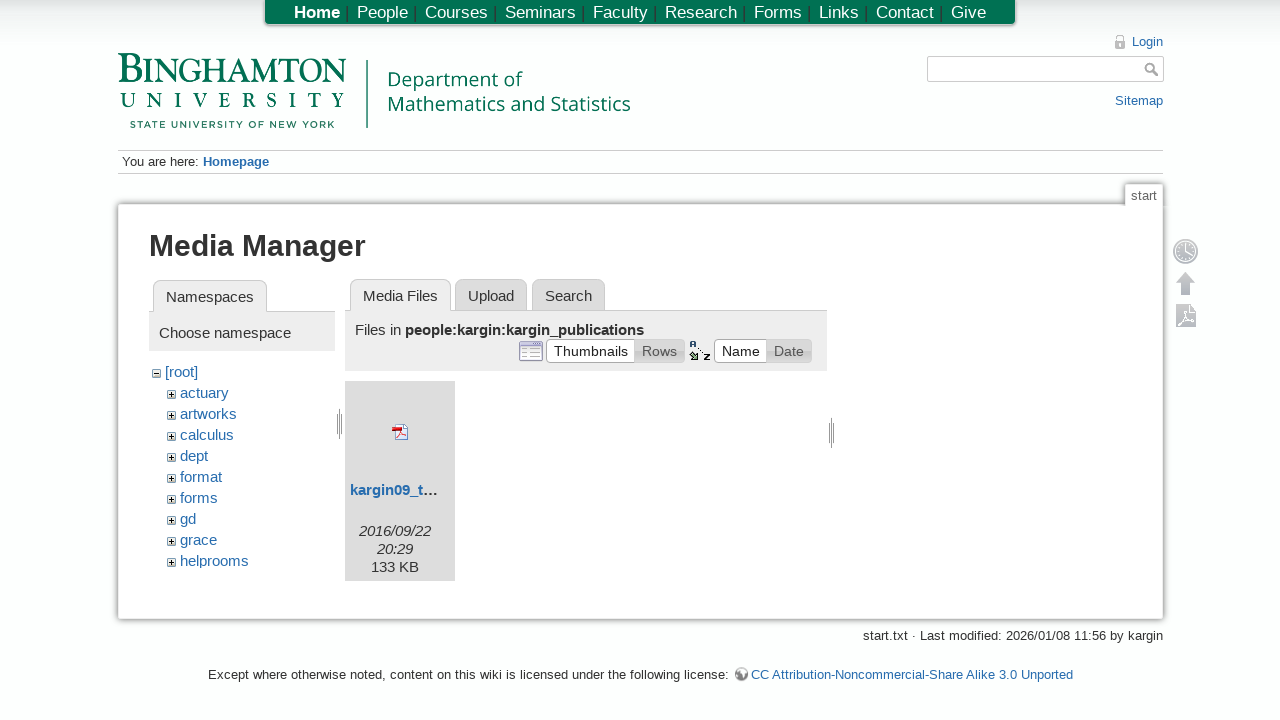

--- FILE ---
content_type: text/html; charset=utf-8
request_url: https://www2.math.binghamton.edu/p/start?ns=people%2Fkargin%2Fkargin_publications&tab_files=files&do=media&tab_details=view&image=people%3Akargin%3Apublications%3Akargin07_lindeberg.pdf
body_size: 4805
content:

<!DOCTYPE html>
<html lang="en" dir="ltr" class="no-js">
<head>
    <meta charset="utf-8" />
    <title>Homepage [Department of Mathematics and Statistics, Binghamton University]</title>
    <script>(function(H){H.className=H.className.replace(/\bno-js\b/,'js')})(document.documentElement)</script>
    <meta name="generator" content="DokuWiki"/>
<meta name="robots" content="noindex,nofollow"/>
<link rel="search" type="application/opensearchdescription+xml" href="/lib/exe/opensearch.php" title="Department of Mathematics and Statistics, Binghamton University"/>
<link rel="start" href="/"/>
<link rel="contents" href="/p/start?do=index" title="Sitemap"/>
<link rel="alternate" type="application/rss+xml" title="Recent Changes" href="/feed.php"/>
<link rel="alternate" type="application/rss+xml" title="Current Namespace" href="/feed.php?mode=list&amp;ns="/>
<link rel="alternate" type="text/html" title="Plain HTML" href="/p/start?do=export_xhtml"/>
<link rel="alternate" type="text/plain" title="Wiki Markup" href="/p/start?do=export_raw"/>
<link rel="stylesheet" type="text/css" href="/lib/exe/css.php?t=math&amp;tseed=1728394530"/>
<script type="text/javascript">/*<![CDATA[*/
var NS='';var JSINFO = {"id":"start","namespace":"","plugin_folded":{"hide":"hide","reveal":"reveal"},"plugin_codeprettify":{"loader_base":"\/lib\/plugins\/codeprettify\/google-code-prettify"},"showbookcreatorpagetool":false,"DOKU_COOKIE_PARAM":{"path":"\/","secure":false}};
/*!]]>*/</script>
<script type="text/javascript" charset="utf-8" src="/lib/exe/js.php?tseed=1728394530&amp;template=math"></script>
<script type="text/javascript" charset="utf-8" src="/lib/plugins/codeprettify/google-code-prettify/run_prettify.js?lang=css"></script>
<script type="text/x-mathjax-config">/*<![CDATA[*/
MathJax.Hub.Config({

    tex2jax: {

        inlineMath: [ ["$","$"], ["\\(","\\)"] ],

        displayMath: [ ["$$","$$"], ["\\[","\\]"] ],

        processEscapes: true

    }

});




/*!]]>*/</script>
<script type="text/javascript" charset="utf-8" src="https://www2.math.binghamton.edu/js/MathJax/MathJax.js?config=TeX-AMS_HTML"></script>
    <meta name="viewport" content="width=device-width,initial-scale=1" />
    <link rel="shortcut icon" href="/lib/exe/fetch.php/favicon.ico" />
<link rel="apple-touch-icon" href="/lib/exe/fetch.php/apple-touch-icon.png" />
    </head>

<body>
    <!--[if lte IE 7 ]><div id="IE7"><![endif]--><!--[if IE 8 ]><div id="IE8"><![endif]-->
    <div id="dokuwiki__site"><div id="dokuwiki__top"
        class="dokuwiki site mode_media  hasSidebar">

        
<!-- ********** HEADER ********** -->
<div id="dokuwiki__header"><div class="pad group">

    
    <div class="headings group">
        <ul class="a11y skip">
            <li><a href="#dokuwiki__content">skip to content</a></li>
        </ul>

    <!-- make parts of the math dept logo link to different places -->
    <map id="dept_logo_map" name="dept_logo_map">
      <area shape="rect" alt="Binghamton University home page" title="" coords="1,1,220,62" href="http://www.binghamton.edu" target="" />
      <area shape="rect" alt="Math department home page" title="" coords="239,6,620,62" href="http://www.math.binghamton.edu" target="" />
      <area shape="rect" alt="SUNY home page" title="" coords="1,63,203,75" href="http://www.suny.edu" target="" />
    </map>


        <h1><img src="/lib/exe/fetch.php/logo.png" width="2032" height="298" alt="" usemap="#dept_logo_map" /> <span></span></h1>
            </div>

    <div class="tools group">
        <!-- USER TOOLS -->
                    <div id="dokuwiki__usertools">
                <h3 class="a11y">User Tools</h3>
                <ul>
                    <li><a href="/p/start?do=login&amp;sectok=85b9658d5e72e55ce6cc633a67ba299f"  class="action login" rel="nofollow" title="Login">Login</a></li>                </ul>
            </div>
        
        <!-- SITE TOOLS -->
        <div id="dokuwiki__sitetools">
            <h3 class="a11y">Site Tools</h3>
            <form action="/p/start" accept-charset="utf-8" class="search" id="dw__search" method="get"><div class="no"><input type="hidden" name="do" value="search" /><input type="text" id="qsearch__in" accesskey="f" name="id" class="edit" title="[F]" /><input type="submit" value="Search" class="button" title="Search" /><div id="qsearch__out" class="ajax_qsearch JSpopup"></div></div></form>            <div class="mobileTools">
                <form action="/p" method="get" accept-charset="utf-8"><div class="no"><input type="hidden" name="id" value="start" /><select name="do" class="edit quickselect" title="Tools"><option value="">Tools</option><optgroup label="Page Tools"><option value="">Show page</option><option value="revisions">Old revisions</option><option value="backlink">Backlinks</option></optgroup><optgroup label="Site Tools"><option value="recent">Recent changes</option><option value="media">Media Manager</option><option value="index">Sitemap</option></optgroup><optgroup label="User Tools"><option value="login">Login</option></optgroup></select><input type="submit" value="&gt;" /></div></form>            </div>
            <ul>            
            <li><a href="/p/start?do=index"  class="action index" accesskey="x" rel="nofollow" title="Sitemap [X]">Sitemap</a></li>            
            </ul>
        </div>

    </div>

    <!-- BREADCRUMBS -->
            <div class="breadcrumbs">
                            <div class="youarehere"><span class="bchead">You are here: </span><span class="home"><span class="curid"><a href="/p/start" class="wikilink1" title="start">Homepage</a></span></span></div>
                                </div>
    
    
    <hr class="a11y" />
</div></div><!-- /header -->

        <div class="wrapper group">

            
            <!-- ********** CONTENT ********** -->
            <div id="dokuwiki__content"><div class="pad group">

                <div class="pageId"><span>start</span></div>

                <div class="page group">
                                                            <!-- wikipage start -->
                    <div id="mediamanager__page">
<h1>Media Manager</h1>
<div class="panel namespaces">
<h2>Namespaces</h2>
<div class="panelHeader">Choose namespace</div>
<div class="panelContent" id="media__tree">

<ul class="idx">
<li class="media level0 open"><img src="/lib/images/minus.gif" alt="−" /><div class="li"><a href="/p/start?ns=&amp;tab_files=files&amp;do=media&amp;tab_details=view&amp;image=people%3Akargin%3Apublications%3Akargin07_lindeberg.pdf" class="idx_dir">[root]</a></div>
<ul class="idx">
<li class="media level1 closed"><img src="/lib/images/plus.gif" alt="+" /><div class="li"><a href="/p/start?ns=actuary&amp;tab_files=files&amp;do=media&amp;tab_details=view&amp;image=people%3Akargin%3Apublications%3Akargin07_lindeberg.pdf" class="idx_dir">actuary</a></div></li>
<li class="media level1 closed"><img src="/lib/images/plus.gif" alt="+" /><div class="li"><a href="/p/start?ns=artworks&amp;tab_files=files&amp;do=media&amp;tab_details=view&amp;image=people%3Akargin%3Apublications%3Akargin07_lindeberg.pdf" class="idx_dir">artworks</a></div></li>
<li class="media level1 closed"><img src="/lib/images/plus.gif" alt="+" /><div class="li"><a href="/p/start?ns=calculus&amp;tab_files=files&amp;do=media&amp;tab_details=view&amp;image=people%3Akargin%3Apublications%3Akargin07_lindeberg.pdf" class="idx_dir">calculus</a></div></li>
<li class="media level1 closed"><img src="/lib/images/plus.gif" alt="+" /><div class="li"><a href="/p/start?ns=dept&amp;tab_files=files&amp;do=media&amp;tab_details=view&amp;image=people%3Akargin%3Apublications%3Akargin07_lindeberg.pdf" class="idx_dir">dept</a></div></li>
<li class="media level1 closed"><img src="/lib/images/plus.gif" alt="+" /><div class="li"><a href="/p/start?ns=format&amp;tab_files=files&amp;do=media&amp;tab_details=view&amp;image=people%3Akargin%3Apublications%3Akargin07_lindeberg.pdf" class="idx_dir">format</a></div></li>
<li class="media level1 closed"><img src="/lib/images/plus.gif" alt="+" /><div class="li"><a href="/p/start?ns=forms&amp;tab_files=files&amp;do=media&amp;tab_details=view&amp;image=people%3Akargin%3Apublications%3Akargin07_lindeberg.pdf" class="idx_dir">forms</a></div></li>
<li class="media level1 closed"><img src="/lib/images/plus.gif" alt="+" /><div class="li"><a href="/p/start?ns=gd&amp;tab_files=files&amp;do=media&amp;tab_details=view&amp;image=people%3Akargin%3Apublications%3Akargin07_lindeberg.pdf" class="idx_dir">gd</a></div></li>
<li class="media level1 closed"><img src="/lib/images/plus.gif" alt="+" /><div class="li"><a href="/p/start?ns=grace&amp;tab_files=files&amp;do=media&amp;tab_details=view&amp;image=people%3Akargin%3Apublications%3Akargin07_lindeberg.pdf" class="idx_dir">grace</a></div></li>
<li class="media level1 closed"><img src="/lib/images/plus.gif" alt="+" /><div class="li"><a href="/p/start?ns=helprooms&amp;tab_files=files&amp;do=media&amp;tab_details=view&amp;image=people%3Akargin%3Apublications%3Akargin07_lindeberg.pdf" class="idx_dir">helprooms</a></div></li>
<li class="media level1 closed"><img src="/lib/images/plus.gif" alt="+" /><div class="li"><a href="/p/start?ns=hiltonmemorial&amp;tab_files=files&amp;do=media&amp;tab_details=view&amp;image=people%3Akargin%3Apublications%3Akargin07_lindeberg.pdf" class="idx_dir">hiltonmemorial</a></div></li>
<li class="media level1 closed"><img src="/lib/images/plus.gif" alt="+" /><div class="li"><a href="/p/start?ns=img&amp;tab_files=files&amp;do=media&amp;tab_details=view&amp;image=people%3Akargin%3Apublications%3Akargin07_lindeberg.pdf" class="idx_dir">img</a></div></li>
<li class="media level1 closed"><img src="/lib/images/plus.gif" alt="+" /><div class="li"><a href="/p/start?ns=internal_dept&amp;tab_files=files&amp;do=media&amp;tab_details=view&amp;image=people%3Akargin%3Apublications%3Akargin07_lindeberg.pdf" class="idx_dir">internal_dept</a></div></li>
<li class="media level1 closed"><img src="/lib/images/plus.gif" alt="+" /><div class="li"><a href="/p/start?ns=internal_docs&amp;tab_files=files&amp;do=media&amp;tab_details=view&amp;image=people%3Akargin%3Apublications%3Akargin07_lindeberg.pdf" class="idx_dir">internal_docs</a></div></li>
<li class="media level1 closed"><img src="/lib/images/plus.gif" alt="+" /><div class="li"><a href="/p/start?ns=math221&amp;tab_files=files&amp;do=media&amp;tab_details=view&amp;image=people%3Akargin%3Apublications%3Akargin07_lindeberg.pdf" class="idx_dir">math221</a></div></li>
<li class="media level1 closed"><img src="/lib/images/plus.gif" alt="+" /><div class="li"><a href="/p/start?ns=math304&amp;tab_files=files&amp;do=media&amp;tab_details=view&amp;image=people%3Akargin%3Apublications%3Akargin07_lindeberg.pdf" class="idx_dir">math304</a></div></li>
<li class="media level1 closed"><img src="/lib/images/plus.gif" alt="+" /><div class="li"><a href="/p/start?ns=news&amp;tab_files=files&amp;do=media&amp;tab_details=view&amp;image=people%3Akargin%3Apublications%3Akargin07_lindeberg.pdf" class="idx_dir">news</a></div></li>
<li class="media level1 open"><img src="/lib/images/minus.gif" alt="−" /><div class="li"><a href="/p/start?ns=people&amp;tab_files=files&amp;do=media&amp;tab_details=view&amp;image=people%3Akargin%3Apublications%3Akargin07_lindeberg.pdf" class="idx_dir">people</a></div>
<ul class="idx">
<li class="media level2 closed"><img src="/lib/images/plus.gif" alt="+" /><div class="li"><a href="/p/start?ns=people%2Fadmasuf&amp;tab_files=files&amp;do=media&amp;tab_details=view&amp;image=people%3Akargin%3Apublications%3Akargin07_lindeberg.pdf" class="idx_dir">admasuf</a></div></li>
<li class="media level2 closed"><img src="/lib/images/plus.gif" alt="+" /><div class="li"><a href="/p/start?ns=people%2Fbehr&amp;tab_files=files&amp;do=media&amp;tab_details=view&amp;image=people%3Akargin%3Apublications%3Akargin07_lindeberg.pdf" class="idx_dir">behr</a></div></li>
<li class="media level2 closed"><img src="/lib/images/plus.gif" alt="+" /><div class="li"><a href="/p/start?ns=people%2Fbiddle&amp;tab_files=files&amp;do=media&amp;tab_details=view&amp;image=people%3Akargin%3Apublications%3Akargin07_lindeberg.pdf" class="idx_dir">biddle</a></div></li>
<li class="media level2 closed"><img src="/lib/images/plus.gif" alt="+" /><div class="li"><a href="/p/start?ns=people%2Fborisov&amp;tab_files=files&amp;do=media&amp;tab_details=view&amp;image=people%3Akargin%3Apublications%3Akargin07_lindeberg.pdf" class="idx_dir">borisov</a></div></li>
<li class="media level2 closed"><img src="/lib/images/plus.gif" alt="+" /><div class="li"><a href="/p/start?ns=people%2Fchrisneo&amp;tab_files=files&amp;do=media&amp;tab_details=view&amp;image=people%3Akargin%3Apublications%3Akargin07_lindeberg.pdf" class="idx_dir">chrisneo</a></div></li>
<li class="media level2 closed"><img src="/lib/images/plus.gif" alt="+" /><div class="li"><a href="/p/start?ns=people%2Fcrockett&amp;tab_files=files&amp;do=media&amp;tab_details=view&amp;image=people%3Akargin%3Apublications%3Akargin07_lindeberg.pdf" class="idx_dir">crockett</a></div></li>
<li class="media level2 closed"><img src="/lib/images/plus.gif" alt="+" /><div class="li"><a href="/p/start?ns=people%2Fdobbins&amp;tab_files=files&amp;do=media&amp;tab_details=view&amp;image=people%3Akargin%3Apublications%3Akargin07_lindeberg.pdf" class="idx_dir">dobbins</a></div></li>
<li class="media level2 closed"><img src="/lib/images/plus.gif" alt="+" /><div class="li"><a href="/p/start?ns=people%2Ffang&amp;tab_files=files&amp;do=media&amp;tab_details=view&amp;image=people%3Akargin%3Apublications%3Akargin07_lindeberg.pdf" class="idx_dir">fang</a></div></li>
<li class="media level2 closed"><img src="/lib/images/plus.gif" alt="+" /><div class="li"><a href="/p/start?ns=people%2Ffer&amp;tab_files=files&amp;do=media&amp;tab_details=view&amp;image=people%3Akargin%3Apublications%3Akargin07_lindeberg.pdf" class="idx_dir">fer</a></div></li>
<li class="media level2 closed"><img src="/lib/images/plus.gif" alt="+" /><div class="li"><a href="/p/start?ns=people%2Ffryc&amp;tab_files=files&amp;do=media&amp;tab_details=view&amp;image=people%3Akargin%3Apublications%3Akargin07_lindeberg.pdf" class="idx_dir">fryc</a></div></li>
<li class="media level2 closed"><img src="/lib/images/plus.gif" alt="+" /><div class="li"><a href="/p/start?ns=people%2Fgrads&amp;tab_files=files&amp;do=media&amp;tab_details=view&amp;image=people%3Akargin%3Apublications%3Akargin07_lindeberg.pdf" class="idx_dir">grads</a></div></li>
<li class="media level2 closed"><img src="/lib/images/plus.gif" alt="+" /><div class="li"><a href="/p/start?ns=people%2Fjbrennan&amp;tab_files=files&amp;do=media&amp;tab_details=view&amp;image=people%3Akargin%3Apublications%3Akargin07_lindeberg.pdf" class="idx_dir">jbrennan</a></div></li>
<li class="media level2 closed"><img src="/lib/images/plus.gif" alt="+" /><div class="li"><a href="/p/start?ns=people%2Fjwilliams&amp;tab_files=files&amp;do=media&amp;tab_details=view&amp;image=people%3Akargin%3Apublications%3Akargin07_lindeberg.pdf" class="idx_dir">jwilliams</a></div></li>
<li class="media level2 open"><img src="/lib/images/minus.gif" alt="−" /><div class="li"><a href="/p/start?ns=people%2Fkargin&amp;tab_files=files&amp;do=media&amp;tab_details=view&amp;image=people%3Akargin%3Apublications%3Akargin07_lindeberg.pdf" class="idx_dir">kargin</a></div>
<ul class="idx">
<li class="media level3 closed"><img src="/lib/images/plus.gif" alt="+" /><div class="li"><a href="/p/start?ns=people%2Fkargin%2Fgenealogy&amp;tab_files=files&amp;do=media&amp;tab_details=view&amp;image=people%3Akargin%3Apublications%3Akargin07_lindeberg.pdf" class="idx_dir">genealogy</a></div></li>
<li class="media level3 open"><img src="/lib/images/minus.gif" alt="−" /><div class="li"><a href="/p/start?ns=people%2Fkargin%2Fkargin_publications&amp;tab_files=files&amp;do=media&amp;tab_details=view&amp;image=people%3Akargin%3Apublications%3Akargin07_lindeberg.pdf" class="idx_dir">kargin_publications</a></div></li>
<li class="media level3 closed"><img src="/lib/images/plus.gif" alt="+" /><div class="li"><a href="/p/start?ns=people%2Fkargin%2Fmath404&amp;tab_files=files&amp;do=media&amp;tab_details=view&amp;image=people%3Akargin%3Apublications%3Akargin07_lindeberg.pdf" class="idx_dir">math404</a></div></li>
<li class="media level3 closed"><img src="/lib/images/plus.gif" alt="+" /><div class="li"><a href="/p/start?ns=people%2Fkargin%2Fmath447&amp;tab_files=files&amp;do=media&amp;tab_details=view&amp;image=people%3Akargin%3Apublications%3Akargin07_lindeberg.pdf" class="idx_dir">math447</a></div></li>
<li class="media level3 closed"><img src="/lib/images/plus.gif" alt="+" /><div class="li"><a href="/p/start?ns=people%2Fkargin%2Fmath448&amp;tab_files=files&amp;do=media&amp;tab_details=view&amp;image=people%3Akargin%3Apublications%3Akargin07_lindeberg.pdf" class="idx_dir">math448</a></div></li>
<li class="media level3 closed"><img src="/lib/images/plus.gif" alt="+" /><div class="li"><a href="/p/start?ns=people%2Fkargin%2Fmath450&amp;tab_files=files&amp;do=media&amp;tab_details=view&amp;image=people%3Akargin%3Apublications%3Akargin07_lindeberg.pdf" class="idx_dir">math450</a></div></li>
<li class="media level3 closed"><img src="/lib/images/plus.gif" alt="+" /><div class="li"><a href="/p/start?ns=people%2Fkargin%2Fmath457_fall2021&amp;tab_files=files&amp;do=media&amp;tab_details=view&amp;image=people%3Akargin%3Apublications%3Akargin07_lindeberg.pdf" class="idx_dir">math457_fall2021</a></div></li>
<li class="media level3 closed"><img src="/lib/images/plus.gif" alt="+" /><div class="li"><a href="/p/start?ns=people%2Fkargin%2Fmath457_fall2023&amp;tab_files=files&amp;do=media&amp;tab_details=view&amp;image=people%3Akargin%3Apublications%3Akargin07_lindeberg.pdf" class="idx_dir">math457_fall2023</a></div></li>
<li class="media level3 closed"><img src="/lib/images/plus.gif" alt="+" /><div class="li"><a href="/p/start?ns=people%2Fkargin%2Fmath530&amp;tab_files=files&amp;do=media&amp;tab_details=view&amp;image=people%3Akargin%3Apublications%3Akargin07_lindeberg.pdf" class="idx_dir">math530</a></div></li>
<li class="media level3 closed"><img src="/lib/images/plus.gif" alt="+" /><div class="li"><a href="/p/start?ns=people%2Fkargin%2Fmath530_fall2021&amp;tab_files=files&amp;do=media&amp;tab_details=view&amp;image=people%3Akargin%3Apublications%3Akargin07_lindeberg.pdf" class="idx_dir">math530_fall2021</a></div></li>
<li class="media level3 closed"><img src="/lib/images/plus.gif" alt="+" /><div class="li"><a href="/p/start?ns=people%2Fkargin%2Fmath571&amp;tab_files=files&amp;do=media&amp;tab_details=view&amp;image=people%3Akargin%3Apublications%3Akargin07_lindeberg.pdf" class="idx_dir">math571</a></div></li>
<li class="media level3 closed"><img src="/lib/images/plus.gif" alt="+" /><div class="li"><a href="/p/start?ns=people%2Fkargin%2Fmath573&amp;tab_files=files&amp;do=media&amp;tab_details=view&amp;image=people%3Akargin%3Apublications%3Akargin07_lindeberg.pdf" class="idx_dir">math573</a></div></li>
<li class="media level3 closed"><img src="/lib/images/plus.gif" alt="+" /><div class="li"><a href="/p/start?ns=people%2Fkargin%2Fpictures&amp;tab_files=files&amp;do=media&amp;tab_details=view&amp;image=people%3Akargin%3Apublications%3Akargin07_lindeberg.pdf" class="idx_dir">pictures</a></div></li>
<li class="media level3 closed"><img src="/lib/images/plus.gif" alt="+" /><div class="li"><a href="/p/start?ns=people%2Fkargin%2Fpublications&amp;tab_files=files&amp;do=media&amp;tab_details=view&amp;image=people%3Akargin%3Apublications%3Akargin07_lindeberg.pdf" class="idx_dir">publications</a></div></li>
</ul>
</li>
<li class="media level2 closed"><img src="/lib/images/plus.gif" alt="+" /><div class="li"><a href="/p/start?ns=people%2Flaura&amp;tab_files=files&amp;do=media&amp;tab_details=view&amp;image=people%3Akargin%3Apublications%3Akargin07_lindeberg.pdf" class="idx_dir">laura</a></div></li>
<li class="media level2 closed"><img src="/lib/images/plus.gif" alt="+" /><div class="li"><a href="/p/start?ns=people%2Fmatt&amp;tab_files=files&amp;do=media&amp;tab_details=view&amp;image=people%3Akargin%3Apublications%3Akargin07_lindeberg.pdf" class="idx_dir">matt</a></div></li>
<li class="media level2 closed"><img src="/lib/images/plus.gif" alt="+" /><div class="li"><a href="/p/start?ns=people%2Fmckenzie&amp;tab_files=files&amp;do=media&amp;tab_details=view&amp;image=people%3Akargin%3Apublications%3Akargin07_lindeberg.pdf" class="idx_dir">mckenzie</a></div></li>
<li class="media level2 closed"><img src="/lib/images/plus.gif" alt="+" /><div class="li"><a href="/p/start?ns=people%2Fmckinney&amp;tab_files=files&amp;do=media&amp;tab_details=view&amp;image=people%3Akargin%3Apublications%3Akargin07_lindeberg.pdf" class="idx_dir">mckinney</a></div></li>
<li class="media level2 closed"><img src="/lib/images/plus.gif" alt="+" /><div class="li"><a href="/p/start?ns=people%2Fmenger&amp;tab_files=files&amp;do=media&amp;tab_details=view&amp;image=people%3Akargin%3Apublications%3Akargin07_lindeberg.pdf" class="idx_dir">menger</a></div></li>
<li class="media level2 closed"><img src="/lib/images/plus.gif" alt="+" /><div class="li"><a href="/p/start?ns=people%2Fnye&amp;tab_files=files&amp;do=media&amp;tab_details=view&amp;image=people%3Akargin%3Apublications%3Akargin07_lindeberg.pdf" class="idx_dir">nye</a></div></li>
<li class="media level2 closed"><img src="/lib/images/plus.gif" alt="+" /><div class="li"><a href="/p/start?ns=people%2Fqiao&amp;tab_files=files&amp;do=media&amp;tab_details=view&amp;image=people%3Akargin%3Apublications%3Akargin07_lindeberg.pdf" class="idx_dir">qiao</a></div></li>
<li class="media level2 closed"><img src="/lib/images/plus.gif" alt="+" /><div class="li"><a href="/p/start?ns=people%2Frenfrew&amp;tab_files=files&amp;do=media&amp;tab_details=view&amp;image=people%3Akargin%3Apublications%3Akargin07_lindeberg.pdf" class="idx_dir">renfrew</a></div></li>
<li class="media level2 closed"><img src="/lib/images/plus.gif" alt="+" /><div class="li"><a href="/p/start?ns=people%2Fshang&amp;tab_files=files&amp;do=media&amp;tab_details=view&amp;image=people%3Akargin%3Apublications%3Akargin07_lindeberg.pdf" class="idx_dir">shang</a></div></li>
<li class="media level2 closed"><img src="/lib/images/plus.gif" alt="+" /><div class="li"><a href="/p/start?ns=people%2Ftam&amp;tab_files=files&amp;do=media&amp;tab_details=view&amp;image=people%3Akargin%3Apublications%3Akargin07_lindeberg.pdf" class="idx_dir">tam</a></div></li>
<li class="media level2 closed"><img src="/lib/images/plus.gif" alt="+" /><div class="li"><a href="/p/start?ns=people%2Ftongviet&amp;tab_files=files&amp;do=media&amp;tab_details=view&amp;image=people%3Akargin%3Apublications%3Akargin07_lindeberg.pdf" class="idx_dir">tongviet</a></div></li>
<li class="media level2 closed"><img src="/lib/images/plus.gif" alt="+" /><div class="li"><a href="/p/start?ns=people%2Fvaidy&amp;tab_files=files&amp;do=media&amp;tab_details=view&amp;image=people%3Akargin%3Apublications%3Akargin07_lindeberg.pdf" class="idx_dir">vaidy</a></div></li>
<li class="media level2 closed"><img src="/lib/images/plus.gif" alt="+" /><div class="li"><a href="/p/start?ns=people%2Fwcarlip&amp;tab_files=files&amp;do=media&amp;tab_details=view&amp;image=people%3Akargin%3Apublications%3Akargin07_lindeberg.pdf" class="idx_dir">wcarlip</a></div></li>
<li class="media level2 closed"><img src="/lib/images/plus.gif" alt="+" /><div class="li"><a href="/p/start?ns=people%2Fwesolek&amp;tab_files=files&amp;do=media&amp;tab_details=view&amp;image=people%3Akargin%3Apublications%3Akargin07_lindeberg.pdf" class="idx_dir">wesolek</a></div></li>
<li class="media level2 closed"><img src="/lib/images/plus.gif" alt="+" /><div class="li"><a href="/p/start?ns=people%2Fwolak&amp;tab_files=files&amp;do=media&amp;tab_details=view&amp;image=people%3Akargin%3Apublications%3Akargin07_lindeberg.pdf" class="idx_dir">wolak</a></div></li>
</ul>
</li>
<li class="media level1 closed"><img src="/lib/images/plus.gif" alt="+" /><div class="li"><a href="/p/start?ns=photos&amp;tab_files=files&amp;do=media&amp;tab_details=view&amp;image=people%3Akargin%3Apublications%3Akargin07_lindeberg.pdf" class="idx_dir">photos</a></div></li>
<li class="media level1 closed"><img src="/lib/images/plus.gif" alt="+" /><div class="li"><a href="/p/start?ns=playground&amp;tab_files=files&amp;do=media&amp;tab_details=view&amp;image=people%3Akargin%3Apublications%3Akargin07_lindeberg.pdf" class="idx_dir">playground</a></div></li>
<li class="media level1 closed"><img src="/lib/images/plus.gif" alt="+" /><div class="li"><a href="/p/start?ns=pow&amp;tab_files=files&amp;do=media&amp;tab_details=view&amp;image=people%3Akargin%3Apublications%3Akargin07_lindeberg.pdf" class="idx_dir">pow</a></div></li>
<li class="media level1 closed"><img src="/lib/images/plus.gif" alt="+" /><div class="li"><a href="/p/start?ns=private&amp;tab_files=files&amp;do=media&amp;tab_details=view&amp;image=people%3Akargin%3Apublications%3Akargin07_lindeberg.pdf" class="idx_dir">private</a></div></li>
<li class="media level1 closed"><img src="/lib/images/plus.gif" alt="+" /><div class="li"><a href="/p/start?ns=seminars&amp;tab_files=files&amp;do=media&amp;tab_details=view&amp;image=people%3Akargin%3Apublications%3Akargin07_lindeberg.pdf" class="idx_dir">seminars</a></div></li>
<li class="media level1 closed"><img src="/lib/images/plus.gif" alt="+" /><div class="li"><a href="/p/start?ns=syllabi&amp;tab_files=files&amp;do=media&amp;tab_details=view&amp;image=people%3Akargin%3Apublications%3Akargin07_lindeberg.pdf" class="idx_dir">syllabi</a></div></li>
<li class="media level1 closed"><img src="/lib/images/plus.gif" alt="+" /><div class="li"><a href="/p/start?ns=ug&amp;tab_files=files&amp;do=media&amp;tab_details=view&amp;image=people%3Akargin%3Apublications%3Akargin07_lindeberg.pdf" class="idx_dir">ug</a></div></li>
<li class="media level1 closed"><img src="/lib/images/plus.gif" alt="+" /><div class="li"><a href="/p/start?ns=wiki&amp;tab_files=files&amp;do=media&amp;tab_details=view&amp;image=people%3Akargin%3Apublications%3Akargin07_lindeberg.pdf" class="idx_dir">wiki</a></div></li>
<li class="media level1 closed"><img src="/lib/images/plus.gif" alt="+" /><div class="li"><a href="/p/start?ns=zassenhaus&amp;tab_files=files&amp;do=media&amp;tab_details=view&amp;image=people%3Akargin%3Apublications%3Akargin07_lindeberg.pdf" class="idx_dir">zassenhaus</a></div></li>
<li class="media level1 closed"><img src="/lib/images/plus.gif" alt="+" /><div class="li"><a href="/p/start?ns=zassenhaus15&amp;tab_files=files&amp;do=media&amp;tab_details=view&amp;image=people%3Akargin%3Apublications%3Akargin07_lindeberg.pdf" class="idx_dir">zassenhaus15</a></div></li>
</ul></li>
</ul>
</div>
</div>
<div class="panel filelist">
<h2 class="a11y">Media Files</h2>
<ul class="tabs">
<li><strong>Media Files</strong></li>
<li><a href="/p/start?tab_files=upload&amp;do=media&amp;tab_details=view&amp;image=people%3Akargin%3Apublications%3Akargin07_lindeberg.pdf&amp;ns=people%2Fkargin%2Fkargin_publications">Upload</a></li>
<li><a href="/p/start?tab_files=search&amp;do=media&amp;tab_details=view&amp;image=people%3Akargin%3Apublications%3Akargin07_lindeberg.pdf&amp;ns=people%2Fkargin%2Fkargin_publications">Search</a></li>
</ul>
<div class="panelHeader">
<h3>Files in <strong>people:kargin:kargin_publications</strong></h3>
<form class="options" method="get" action="/p/start" accept-charset="utf-8"><div class="no">
<input type="hidden" name="do" value="media" /><input type="hidden" name="tab_files" value="files" /><input type="hidden" name="tab_details" value="view" /><input type="hidden" name="image" value="people:kargin:publications:kargin07_lindeberg.pdf" /><input type="hidden" name="ns" value="people/kargin/kargin_publications" /><ul>
<li class="listType"><label class="thumbs" for="listType__thumbs"><input type="radio" id="listType__thumbs" name="list" value="thumbs" checked="checked" /> <span>Thumbnails</span></label>
<label class="rows" for="listType__rows"><input type="radio" id="listType__rows" name="list" value="rows" /> <span>Rows</span></label>
</li>
<li class="sortBy"><label class="name" for="sortBy__name"><input type="radio" id="sortBy__name" name="sort" value="name" checked="checked" /> <span>Name</span></label>
<label class="date" for="sortBy__date"><input type="radio" id="sortBy__date" name="sort" value="date" /> <span>Date</span></label>
</li>
<li><input type="submit" value="Apply" class="button" />
</li>
</ul>
</div></form>
</div>
<div class="panelContent">
<ul class="thumbs"><li><dl title="people:kargin:kargin_publications:kargin09_toeplitz.pdf">
<dt><a id="d_:people:kargin:kargin_publications:kargin09_toeplitz.pdf" class="image" title="people:kargin:kargin_publications:kargin09_toeplitz.pdf" href="/p/start?image=people%3Akargin%3Akargin_publications%3Akargin09_toeplitz.pdf&amp;ns=people%3Akargin%3Akargin_publications&amp;tab_details=view&amp;do=media&amp;tab_files=files"><img src="/lib/images/fileicons/pdf.png" alt="people:kargin:kargin_publications:kargin09_toeplitz.pdf" class="icon" /></a></dt>
<dd class="name"><a href="/p/start?image=people%3Akargin%3Akargin_publications%3Akargin09_toeplitz.pdf&amp;ns=people%3Akargin%3Akargin_publications&amp;tab_details=view&amp;do=media&amp;tab_files=files" id="h_:people:kargin:kargin_publications:kargin09_toeplitz.pdf">kargin09_toeplitz.pdf</a></dd>
<dd class="size">&#160;</dd>
<dd class="date">2016/09/22 20:29</dd>
<dd class="filesize">133 KB</dd>
</dl></li>
</ul>
</div>
</div>
<div class="panel file">
<h2 class="a11y">File</h2>
</div>
</div>

                    <!-- wikipage stop -->
                                    </div>

                <div class="docInfo">start.txt · Last modified: 2026/01/08 11:56 by kargin</div>

                            </div></div><!-- /content -->

            <hr class="a11y" />

            <!-- PAGE ACTIONS -->
            <div id="dokuwiki__pagetools">
                <h3 class="a11y">Page Tools</h3>
                <div class="tools">
                    <ul>
                        <li><a href="/p/start?do=revisions"  class="action revs" accesskey="o" rel="nofollow" title="Old revisions [O]"><span>Old revisions</span></a></li><li><a href="#dokuwiki__top"  class="action top" accesskey="t" rel="nofollow" title="Back to top [T]"><span>Back to top</span></a></li><li><a href="/p/start?do=export_pdf"  class="action export_pdf" rel="nofollow">Export PDF</a></li>

                    </ul>
                </div>
            </div>
        </div><!-- /wrapper -->

        
<!-- ********** FOOTER ********** -->
<div id="dokuwiki__footer"><div class="pad">
    <div class="license">Except where otherwise noted, content on this wiki is licensed under the following license: <a href="http://creativecommons.org/licenses/by-nc-sa/3.0/" rel="license" class="urlextern">CC Attribution-Noncommercial-Share Alike 3.0 Unported</a></div>
<!--
    <div class="buttons">
        <a href="http://creativecommons.org/licenses/by-nc-sa/3.0/" rel="license"><img src="/lib/images/license/button/cc-by-nc-sa.png" alt="CC Attribution-Noncommercial-Share Alike 3.0 Unported" /></a>        <a href="http://www.dokuwiki.org/donate" title="Donate" ><img
            src="/lib/tpl/math/images/button-donate.gif" width="80" height="15" alt="Donate" /></a>
        <a href="http://www.php.net" title="Powered by PHP" ><img
            src="/lib/tpl/math/images/button-php.gif" width="80" height="15" alt="Powered by PHP" /></a>
        <a href="http://validator.w3.org/check/referer" title="Valid HTML5" ><img
            src="/lib/tpl/math/images/button-html5.png" width="80" height="15" alt="Valid HTML5" /></a>
        <a href="http://jigsaw.w3.org/css-validator/check/referer?profile=css3" title="Valid CSS" ><img
            src="/lib/tpl/math/images/button-css.png" width="80" height="15" alt="Valid CSS" /></a>
        <a href="http://dokuwiki.org/" title="Driven by DokuWiki" ><img
            src="/lib/tpl/math/images/button-dw.png" width="80" height="15" alt="Driven by DokuWiki" /></a>
    </div>
-->

</div></div><!-- /footer -->

<!--

<script>
  (function(i,s,o,g,r,a,m){i['GoogleAnalyticsObject']=r;i[r]=i[r]||function(){
  (i[r].q=i[r].q||[]).push(arguments)},i[r].l=1*new Date();a=s.createElement(o),
  m=s.getElementsByTagName(o)[0];a.async=1;a.src=g;m.parentNode.insertBefore(a,m)
  })(window,document,'script','//www.google-analytics.com/analytics.js','ga');

  ga('create', 'UA-1158695-13', 'auto');
  ga('send', 'pageview');
</script>

-->

<div class="topbar">
    <ul>
<li class="level1"><div class="li"> <span class="curid"><a href="/p/start" class="wikilink1" title="start">Home</a></span>  |</div>
</li>
<li class="level2"><div class="li"> <a href="/p/people" class="wikilink1" title="people">People</a>  |</div>
</li>
<li class="level2"><div class="li"> <a href="/p/courses" class="wikilink1" title="courses">Courses</a>  |</div>
</li>
<li class="level2"><div class="li"> <a href="/p/seminars" class="wikilink1" title="seminars">Seminars</a>  |</div>
</li>
<li class="level2"><div class="li"> <a href="/p/people/faculty_directory" class="wikilink1" title="people:faculty_directory">Faculty</a>  |</div>
</li>
<li class="level2"><div class="li"> <a href="/p/research" class="wikilink1" title="research">Research</a>  |</div>
</li>
<li class="level2"><div class="li"> <a href="/p/forms/start" class="wikilink1" title="forms:start">Forms</a>  |</div>
</li>
<li class="level2"><div class="li"> <a href="/p/campus_links" class="wikilink1" title="campus_links">Links</a>  |</div>
</li>
<li class="level2"><div class="li"> <a href="/p/contact" class="wikilink1" title="contact">Contact</a>  |</div>
</li>
<li class="level2"><div class="li"> <a href="/p/giving" class="wikilink1" title="giving">Give</a></div>
</li>
</ul>
</div>

    </div></div><!-- /site -->

    <div class="no"><img src="/lib/exe/indexer.php?id=start&amp;1769473159" width="2" height="1" alt="" /></div>
    <div id="screen__mode" class="no"></div>    <!--[if ( lte IE 7 | IE 8 ) ]></div><![endif]-->
</body>
</html>
